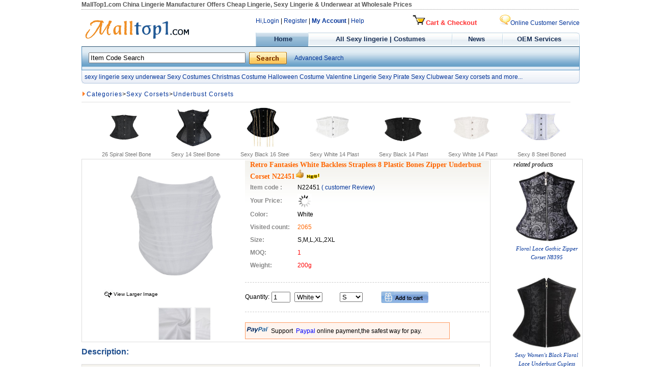

--- FILE ---
content_type: text/html
request_url: https://www.malltop1.com/Products/2022/10/Fashion-White-Fantasies-Blackless-Underbust-Corset-N22451.htm
body_size: 37775
content:

<!DOCTYPE html PUBLIC "-//W3C//DTD XHTML 1.0 Transitional//EN" "http://www.w3.org/TR/xhtml1/DTD/xhtml1-transitional.dtd">
<html xmlns="http://www.w3.org/1999/xhtml" lang="en">
<head id="hd1"><meta http-equiv="Content-Type" content="text/html; charset=utf-8" /><meta http-equiv="x-ua-compatible" content="ie=7" /><meta name="language" content="English" /><title>
	Retro Fantasies White Backless Strapless 8 Plastic Bones Zipper Underbust Corset N22451
</title>
<noscript><style type="text/css">body{display:none;}</style></noscript>
<link rel="shortcut icon" href="/favicon.ico" />
<link rel="bookmark"href="/favicon.ico" />
<meta name="Keywords" content="Sexy White Underbust Corset,Sexy White Overlay Underbust Corset,Gothic Corset,Retro Fantasies White Backless Strapless 8 Plastic Bones Zipper Underbust Corset#N22451" /><meta name="Description" content="The fashion gothic fantasies underbust corset characteristic:sexy white strapless backless corset,back zipper closure,8 plastic bones for support,the corset made of soft material." /><link href="https://www.malltop1.com/malltop1-css/css.css" rel="stylesheet" type="text/css" /><link href="https://www.malltop1.com/malltop1-css/cssback.css" rel="stylesheet" type="text/css" /><script type="text/javascript" src='https://www.malltop1.com/Js/jquery-1.2.3.js'></script><script type="text/javascript" src='https://www.malltop1.com/Js/common.js'></script><script type="text/javascript" src='https://www.malltop1.com/Js/product.js'></script><link href="https://www.malltop1.com/css/jquery.lightbox-0.5.css" rel="stylesheet" type="text/css" /><link href="https://www.malltop1.com/css/css1.css" rel="stylesheet" type="text/css" /><script type="text/javascript" src='https://www.malltop1.com/js/jquery.lightbox-0.5.js'></script><script type="text/javascript" src='https://www.malltop1.com/js/js2.js'></script></head>
<body>
<div class="x">
<h1>MallTop1.com China Lingerie Manufacturer Offers Cheap Lingerie, Sexy Lingerie & Underwear at Wholesale Prices</h1>
</div>
<div class="y"> 
<table width="978" border="0" align="center" cellpadding="0" cellspacing="0" class="Menu">
<tr><td rowspan="2" width="342" align="left"><a href="https://www.malltop1.com/"><img src="/malltop1-images/logo.gif" border="0" alt="sexy lingerie shop"/></a></td><td align="left"><div id="logindiv" style="float:left"><a href="/userlogin.aspx" rel="nofollow">Hi,Login</a></div>&nbsp;| <a href="/CustomerRegister.aspx" rel="nofollow">Register</a> | <a href="/member/index.aspx" rel="nofollow"><b>My Account</b></a> | <a href="/help/help.aspx" rel="nofollow">Help</a></td><td height="45" align="right"><a href="/CartAndOrder/Cart.aspx" class="Menu" rel="nofollow"><font color="#ff3333"><img src="/Images/gwc10.gif" border="0"/>Cart & Checkout </font></a></td><td height="45"  align="right"><a href="https://www.malltop1.com/help/member/hy02.aspx#livechart"  rel="nofollow"><img src="/Images/online.jpg" border="0"/>Online Customer Service </a></td></tr>
<tr><td align="left" colspan="3" width="636" class="headMenu"><table width="636" border="0" cellpadding="0" cellspacing="0"><tr><td class=Menu-left></td><td align="center" class=Menu-Onest id="HomeMemu"><div><a href="https://www.malltop1.com/" class="Menu">&nbsp;&nbsp; &nbsp;Home&nbsp;&nbsp;&nbsp;</a></div></td><td align="center" class=Menu-line></td><td align="center" class="" id="MemuCategories"><div dir="ltr"><a href="/ProductIndex.htm" class="Menu">All Sexy lingerie | Costumes</a></div></td><td align="center"  class=Menu-line></td><td align="center" id="BridalMemu"> <a href="/Info/InfoList.aspx"  class="Menu">&nbsp;&nbsp;&nbsp;News&nbsp;&nbsp; &nbsp;</a>  </td><td align="center" class=Menu-line></td><td align="center" id="BagsMemu"> <a href="/Info/InfoCon.aspx?id=33c2035c-020e-4fbc-8975-7dde11db087f" class="Menu"> OEM Services</a></td><td class=Menu-right></td></tr></table></td></tr></table></div>
<table border="0"  cellpadding="0" cellspacing="0">
<tr><td colspan="3" align="left" class="Searghch-bgzz"><table><tr><td align="left"><input type="text" style="width:300px"  onkeydown="keywordcheck()" name="textfield" id="textfield" value="Item Code Search" onclick="clickBox(this);"/>&nbsp;<input id="HiddenSelect" value="00000000-0000-0000-0000-000000000000" type="hidden" /></td><td align="left"><img border="0"  style="cursor:hand;"  src="https://www.malltop1.com/malltop1-images/home_search_button.gif" onclick="go();"/></td><td align="left">&nbsp; &nbsp;  <a target="_top" href="https://www.malltop1.com/AdvSearch.aspx">Advanced Search</a></td> </tr></table></td></tr>
<tr><td width="6" class="Search-bg1"><img src="https://www.malltop1.com/malltop1-images/malltop1-top_18.gif" width="6" height="26" alt="wholesale sexy Costumes"/></td><td align="left" class="Search-bg1"><table width="966px" border="0" align="center" cellpadding="0" cellspacing="0"><tr><td style="font-size:12px;font-family:Arial, Helvetica, sans-serif;"><a href="https://www.malltop1.com">sexy lingerie</a> <a href="https://www.malltop1.com">sexy underwear</a> <a href="https://www.malltop1.com/Sexy-Lingerie-Uniforms-Costumes-1.html">Sexy Costumes</a>  <a href="https://www.malltop1.com/Sexy-Lingerie-Festival-Christmas-costume-1.html">Christmas Costume</a> <a href="https://www.malltop1.com/Halloween-costume-1.html">Halloween Costume</a> <a href="https://www.malltop1.com/Sexy-Lingerie-Uniforms-Costumes-Valentine-1.html">Valentine Lingerie</a> <a href="https://www.malltop1.com/Sexy-Costumes-Pirate-Costume-1.html">Sexy Pirate</a> <a href="https://www.malltop1.com/Sexy-Costumes-Uniforms-1.html">Sexy Clubwear</a> <a href="https://www.malltop1.com/Sexy-Lingerie-Corsets-Bustiers-1.html">Sexy corsets</a> <a href="https://www.malltop1.com/ProductIndex.htm">and more...</a></td></tr></table></td><td width="6" align="right" class="Search-bg1"><img src="https://www.malltop1.com/malltop1-images/malltop1-top_22.gif" width="6" height="26" /></td></tr><tr><td colspan="3" height="6px"></td></tr></table>
<form method="post" action="./Product.aspx?Product_Id=f0f401a7-ecf7-4653-b313-871025ba15ee" id="form1">


<input type="hidden" name="__VIEWSTATEGENERATOR" id="__VIEWSTATEGENERATOR" value="986F59E2" />

<input type="hidden" id="hid_largepictureurl"/>
<table class="table" align="center"  border="0" cellspacing="0" cellpadding="0"> 
<tr><td class="pro2-biaoti"><img src="/images/dian2.gif" width="10" height="10" /><a href='http://www.malltop1.com/ProductIndex.htm' target='_blank'>Categories</a>><a href='/Sexy-Lingerie-Corsets-Bustiers-1.html' target='_blank'>Sexy Corsets</a>><a href='/Sexy-Underbust-Corsets-1.html' target='_blank'>Underbust Corsets</a></td></tr>
<tr><td class="lmbthx1"></td></tr></table>
<div id="recomanditems">
<DIV class=pirka>

<DIV><DIV class=divleft><UL><LI>  <span id="ContentPlaceHolder1_dlInterest_lbImg_0"><a target='_blank' style='text-decoration: none;' href='http://www.malltop1.com/Products/2025/1/26-Spiral-Steel-Boned-Brocade-Corset-N23657.htm'><img src='https://www.malltop1.com/UpLoad/Pro_Images_02/Mini/pic_26-Spiral-Steel-Boned-Brocade-Corset-N23657_17_2_900.jpg' border='0' width="90" height="80"></a></span></li>
<li><div>26 Spiral Steel Boned Brocade Corset N23657</div></li></UL></DIV></DIV>

<DIV><DIV class=divleft><UL><LI>  <span id="ContentPlaceHolder1_dlInterest_lbImg_1"><a target='_blank' style='text-decoration: none;' href='http://www.malltop1.com/Products/2023/8/14-Steel-Boned-Mesh-Underbust-Waist-Cincher-Corset-N23367.htm'><img src='https://www.malltop1.com/UpLoad/Pro_Images_02/Mini/pic_14-Steel-Boned-Mesh-Underbust-Waist-Cincher-Corset-N23367_18_53_130.jpg' border='0' width="90" height="80"></a></span></li>
<li><div>Sexy 14 Steel Boned See-through Mesh Breathable Bodyshaper Waist Cincher Underbust Corset N23367</div></li></UL></DIV></DIV>

<DIV><DIV class=divleft><UL><LI>  <span id="ContentPlaceHolder1_dlInterest_lbImg_2"><a target='_blank' style='text-decoration: none;' href='http://www.malltop1.com/Products/2023/8/Steel-Bone-Mesh-Breathe-Underbust-Waist-Cincher-Corset-N23361.htm'><img src='https://www.malltop1.com/UpLoad/Pro_Images_02/Mini/pic_Steel-Bone-Mesh-Breathe-Underbust-Waist-Cincher-Corset-N23361_14_29_723.jpg' border='0' width="90" height="80"></a></span></li>
<li><div>Sexy Black 16 Steel Boned See-through Mesh Breathe Bodyshaper Waist Cincher Underbust Corset N23361</div></li></UL></DIV></DIV>

<DIV><DIV class=divleft><UL><LI>  <span id="ContentPlaceHolder1_dlInterest_lbImg_3"><a target='_blank' style='text-decoration: none;' href='http://www.malltop1.com/Products/2023/8/Sexy-Busk-Closure-Lace-Plastic-Boned-Underbust-Corset-N23360.htm'><img src='https://www.malltop1.com/UpLoad/Pro_Images_02/Mini/pic_Sexy-Busk-Closure-Lace-Plastic-Boned-Underbust-Corset-N23360_40_36_167.jpg' border='0' width="90" height="80"></a></span></li>
<li><div>Sexy White 14 Plastic Boned lace Steel Busk Closure Waist Cincher Underbust Corset N23360</div></li></UL></DIV></DIV>

<DIV><DIV class=divleft><UL><LI>  <span id="ContentPlaceHolder1_dlInterest_lbImg_4"><a target='_blank' style='text-decoration: none;' href='http://www.malltop1.com/Products/2023/7/Sexy-Jacquard-Plastic-Boned-Underbust-Corset-N23323.htm'><img src='https://www.malltop1.com/UpLoad/Pro_Images_02/Mini/pic_Sexy-Jacquard-Plastic-Boned-Underbust-Corset-Waspie-N23323_56_32_449.jpg' border='0' width="90" height="80"></a></span></li>
<li><div>Sexy Black 14 Plastic Boned Jacquard Steel Busk Closure Waist Cincher Underbust Corset N23323</div></li></UL></DIV></DIV>

<DIV><DIV class=divleft><UL><LI>  <span id="ContentPlaceHolder1_dlInterest_lbImg_5"><a target='_blank' style='text-decoration: none;' href='http://www.malltop1.com/Products/2023/7/Sexy-Jacquard-Plastic-Boned-Underbust-Corset-N23322.htm'><img src='https://www.malltop1.com/UpLoad/Pro_Images_02/Mini/pic_Sexy-Jacquard-Plastic-Boned-Underbust-Corset-Waspie-N23322_42_5_399.jpg' border='0' width="90" height="80"></a></span></li>
<li><div>Sexy White 14 Plastic Boned Jacquard Steel Busk Closure Waist Cincher Underbust Corset N23322</div></li></UL></DIV></DIV>

<DIV><DIV class=divleft><UL><LI>  <span id="ContentPlaceHolder1_dlInterest_lbImg_6"><a target='_blank' style='text-decoration: none;' href='http://www.malltop1.com/Products/2023/5/White-Steel-Bone-Lace-Underbust-Waist-Cincher-Corset-N22903.htm'><img src='https://www.malltop1.com/UpLoad/Pro_Images_02/Mini/pic_White-Steel-Bone-Lace-Underbust-Waist-Cincher-Corset-N22903_36_13_260.jpg' border='0' width="90" height="80"></a></span></li>
<li><div>Sexy 8 Steel Boned See-through Lace Bodyshaper Waist Cincher Underbust Corset N22903</div></li></UL></DIV></DIV>
</DIV></DIV>
<input id="hidProductId" value="f0f401a7-ecf7-4653-b313-871025ba15ee" type="hidden" />
<table class="table" width="0" border="0" cellspacing="0" cellpadding="0">
  <tr>
    <td class="proleftli" valign="top"><table class="tabletop productline" align="center"  border="0" cellspacing="0" cellpadding="0">
<tr><td class="productpic"><div id="gallery1"><ul><li><a href='https://www.malltop1.com/UpLoad/Pro_Images_02/o_Fashion-White-Fantasies-Blackless-Underbust-Corset-N22451_26_21_515.jpg' title="Retro Fantasies White Backless Strapless 8 Plastic Bones Zipper Underbust Corset N22451" style='position:relative;'><img name="mainImg"  border="0" alt="Retro Fantasies White Backless Strapless 8 Plastic Bones Zipper Underbust Corset N22451" height="245" src='https://www.malltop1.com/UpLoad/Pro_Images_02/o_Fashion-White-Fantasies-Blackless-Underbust-Corset-N22451_26_21_515.jpg' width="245" /></a></li><li><table width="0" border="0" cellspacing="0" cellpadding="0"><tr><td><img src="https://www.malltop1.com/malltop1-images/fan.jpg" alt="" /></td><td>View Larger Image</td></tr></table></li></ul></div></td>
<td rowspan="2" valign="top" align="left"><div><table width="100%" border="0" cellspacing="0" cellpadding="0">
<tr><td><table width="100%" border="0" align="left" cellspacing="0" cellpadding="0" class="productbg">
<tr><td colspan="2" class="producttitle">Retro Fantasies White Backless Strapless 8 Plastic Bones Zipper Underbust Corset N22451<img id="ContentPlaceHolder1_Imgtj" title="Recommend products" src="/images/agree.gif" />&nbsp;<img id="ContentPlaceHolder1_Imghot" title="Hot sell products" src="/images/newproduct.gif" /></td></tr>
<tr><td width="20%" align="left" class="cplmming2" >Item code :</td><td width="80%" align="left">N22451&nbsp;<a href="#have_reviews">( customer Review)</td></tr>
<tr><td align="left" class="cplmming2">Your Price:</td><td align="left"><b><div style="vertical-align:middle" id='divf0f401a7-ecf7-4653-b313-871025ba15ee' name='divf0f401a7-ecf7-4653-b313-871025ba15ee'><img src="/images/loader.gif" alt="" /></div></b></td></tr>
<tr><td align="left" class="cplmming2">Color:</td><td align="left">White</td></tr>
<tr><td align="left" class="cplmming2">Visited count:</td><td align="left"><span class="prowz3"><div style="vertical-align:middle" id='visitedf0f401a7-ecf7-4653-b313-871025ba15ee' name='visitedf0f401a7-ecf7-4653-b313-871025ba15ee'><img src="/images/loader.gif" alt="" /></div></span> </td></tr>
<tr><td align="left" class="cplmming2" valign="top">Size:</td><td align="left">S,M,L,XL,2XL</td></tr>
<tr><td align="left" class="cplmming2" valign="top">MOQ:</td><td align="left" class="prowz7" >1</td></tr>
<tr><td align="left" class="cplmming2" valign="top">Weight:</td><td align="left" class="prowz7" >200g</td></tr>    
</table></td></tr></table></div>

<div id="producttool" class="producttd1"></div>
<div class="productkang"><img src="/images/indtp1.gif" width="50" height="20" />Support <span><font class="prowz3-1">&nbsp;Paypal&nbsp;</font></span>online payment,the safest way for pay.</div></td></tr><tr>
<td><marquee behavior=scroll direction=left width=250 height=75 scrollamount=3 scrolldelay=1 onmouseover='this.stop()' onmouseout='this.start()'><div id='gallery'> <ul><li><a href='https://www.malltop1.com/UpLoad/Pro_Images_02/o_Fashion-White-Fantasies-Blackless-Underbust-Corset-N22451_27_47_194.jpg' title="Retro Fantasies White Backless Strapless 8 Plastic Bones Zipper Underbust Corset N22451"><img border="1" style="cursor: hand;"  height="62" src="https://www.malltop1.com/UpLoad/Pro_Images_02/Mini/pic_Fashion-White-Fantasies-Blackless-Underbust-Corset-N22451_27_47_194.jpg" width="62" /></a></li>&nbsp;&nbsp;<li><a href='https://www.malltop1.com/UpLoad/Pro_Images_02/o_Fashion-White-Fantasies-Blackless-Underbust-Corset-N22451_26_45_119.jpg' title="Retro Fantasies White Backless Strapless 8 Plastic Bones Zipper Underbust Corset N22451"><img border="1" style="cursor: hand;"  height="62" src="https://www.malltop1.com/UpLoad/Pro_Images_02/Mini/pic_Fashion-White-Fantasies-Blackless-Underbust-Corset-N22451_26_45_119.jpg" width="62" /></a></li>&nbsp;&nbsp;<li><a href='https://www.malltop1.com/UpLoad/Pro_Images_02/o_Fashion-White-Fantasies-Blackless-Underbust-Corset-N22451_27_18_524.jpg' title="Retro Fantasies White Backless Strapless 8 Plastic Bones Zipper Underbust Corset N22451"><img border="1" style="cursor: hand;"  height="62" src="https://www.malltop1.com/UpLoad/Pro_Images_02/Mini/pic_Fashion-White-Fantasies-Blackless-Underbust-Corset-N22451_27_18_524.jpg" width="62" /></a></li>&nbsp;&nbsp;<li><a href='https://www.malltop1.com/UpLoad/Pro_Images_02/o_Fashion-White-Fantasies-Blackless-Underbust-Corset-N22451_26_21_682.jpg' title="Retro Fantasies White Backless Strapless 8 Plastic Bones Zipper Underbust Corset N22451"><img border="1" style="cursor: hand;"  height="62" src="https://www.malltop1.com/UpLoad/Pro_Images_02/Mini/pic_Fashion-White-Fantasies-Blackless-Underbust-Corset-N22451_26_21_682.jpg" width="62" /></a></li>&nbsp;&nbsp;<li><a href='https://www.malltop1.com/UpLoad/Pro_Images_02/o_Fashion-White-Fantasies-Blackless-Underbust-Corset-N22451_26_45_214.jpg' title="Retro Fantasies White Backless Strapless 8 Plastic Bones Zipper Underbust Corset N22451"><img border="1" style="cursor: hand;"  height="62" src="https://www.malltop1.com/UpLoad/Pro_Images_02/Mini/pic_Fashion-White-Fantasies-Blackless-Underbust-Corset-N22451_26_45_214.jpg" width="62" /></a></li>&nbsp;&nbsp;<li><a href='https://www.malltop1.com/UpLoad/Pro_Images_02/o_Fashion-White-Fantasies-Blackless-Underbust-Corset-N22451_26_45_150.jpg' title="Retro Fantasies White Backless Strapless 8 Plastic Bones Zipper Underbust Corset N22451"><img border="1" style="cursor: hand;"  height="62" src="https://www.malltop1.com/UpLoad/Pro_Images_02/Mini/pic_Fashion-White-Fantasies-Blackless-Underbust-Corset-N22451_26_45_150.jpg" width="62" /></a></li>&nbsp;&nbsp;<li><a href='https://www.malltop1.com/UpLoad/Pro_Images_02/o_Fashion-White-Fantasies-Blackless-Underbust-Corset-N22451_26_45_261.jpg' title="Retro Fantasies White Backless Strapless 8 Plastic Bones Zipper Underbust Corset N22451"><img border="1" style="cursor: hand;"  height="62" src="https://www.malltop1.com/UpLoad/Pro_Images_02/Mini/pic_Fashion-White-Fantasies-Blackless-Underbust-Corset-N22451_26_45_261.jpg" width="62" /></a></li>&nbsp;&nbsp;<li><a href='https://www.malltop1.com/UpLoad/Pro_Images_02/o_Fashion-White-Fantasies-Blackless-Underbust-Corset-N22451_27_18_637.jpg' title="Retro Fantasies White Backless Strapless 8 Plastic Bones Zipper Underbust Corset N22451"><img border="1" style="cursor: hand;"  height="62" src="https://www.malltop1.com/UpLoad/Pro_Images_02/Mini/pic_Fashion-White-Fantasies-Blackless-Underbust-Corset-N22451_27_18_637.jpg" width="62" /></a></li>&nbsp;&nbsp;<li><a href='https://www.malltop1.com/UpLoad/Pro_Images_02/o_Fashion-White-Fantasies-Blackless-Underbust-Corset-N22451_27_47_81.jpg' title="Retro Fantasies White Backless Strapless 8 Plastic Bones Zipper Underbust Corset N22451"><img border="1" style="cursor: hand;"  height="62" src="https://www.malltop1.com/UpLoad/Pro_Images_02/Mini/pic_Fashion-White-Fantasies-Blackless-Underbust-Corset-N22451_27_47_81.jpg" width="62" /></a></li>&nbsp;&nbsp;<li><a href='https://www.malltop1.com/UpLoad/Pro_Images_02/o_Fashion-White-Fantasies-Blackless-Underbust-Corset-N22451_27_18_575.jpg' title="Retro Fantasies White Backless Strapless 8 Plastic Bones Zipper Underbust Corset N22451"><img border="1" style="cursor: hand;"  height="62" src="https://www.malltop1.com/UpLoad/Pro_Images_02/Mini/pic_Fashion-White-Fantasies-Blackless-Underbust-Corset-N22451_27_18_575.jpg" width="62" /></a></li>&nbsp;&nbsp;<li><a href='https://www.malltop1.com/UpLoad/Pro_Images_02/o_Fashion-White-Fantasies-Blackless-Underbust-Corset-N22451_27_18_684.jpg' title="Retro Fantasies White Backless Strapless 8 Plastic Bones Zipper Underbust Corset N22451"><img border="1" style="cursor: hand;"  height="62" src="https://www.malltop1.com/UpLoad/Pro_Images_02/Mini/pic_Fashion-White-Fantasies-Blackless-Underbust-Corset-N22451_27_18_684.jpg" width="62" /></a></li>&nbsp;&nbsp;<li><a href='https://www.malltop1.com/UpLoad/Pro_Images_02/o_Fashion-White-Fantasies-Blackless-Underbust-Corset-N22451_27_47_241.jpg' title="Retro Fantasies White Backless Strapless 8 Plastic Bones Zipper Underbust Corset N22451"><img border="1" style="cursor: hand;"  height="62" src="https://www.malltop1.com/UpLoad/Pro_Images_02/Mini/pic_Fashion-White-Fantasies-Blackless-Underbust-Corset-N22451_27_47_241.jpg" width="62" /></a></li>&nbsp;&nbsp;<li><a href='https://www.malltop1.com/UpLoad/Pro_Images_02/o_Fashion-White-Fantasies-Blackless-Underbust-Corset-N22451_26_21_619.jpg' title="Retro Fantasies White Backless Strapless 8 Plastic Bones Zipper Underbust Corset N22451"><img border="1" style="cursor: hand;"  height="62" src="https://www.malltop1.com/UpLoad/Pro_Images_02/Mini/pic_Fashion-White-Fantasies-Blackless-Underbust-Corset-N22451_26_21_619.jpg" width="62" /></a></li>&nbsp;&nbsp;<li><a href='https://www.malltop1.com/UpLoad/Pro_Images_02/o_Fashion-White-Fantasies-Blackless-Underbust-Corset-N22451_26_21_572.jpg' title="Retro Fantasies White Backless Strapless 8 Plastic Bones Zipper Underbust Corset N22451"><img border="1" style="cursor: hand;"  height="62" src="https://www.malltop1.com/UpLoad/Pro_Images_02/Mini/pic_Fashion-White-Fantasies-Blackless-Underbust-Corset-N22451_26_21_572.jpg" width="62" /></a></li>&nbsp;&nbsp;<li><a href='https://www.malltop1.com/UpLoad/Pro_Images_02/o_Fashion-White-Fantasies-Blackless-Underbust-Corset-N22451_27_47_137.jpg' title="Retro Fantasies White Backless Strapless 8 Plastic Bones Zipper Underbust Corset N22451"><img border="1" style="cursor: hand;"  height="62" src="https://www.malltop1.com/UpLoad/Pro_Images_02/Mini/pic_Fashion-White-Fantasies-Blackless-Underbust-Corset-N22451_27_47_137.jpg" width="62" /></a></li>&nbsp;&nbsp;<li><a href='https://www.malltop1.com/UpLoad/Pro_Images_02/o_Fashion-White-Fantasies-Blackless-Underbust-Corset-N22451_26_21_515.jpg' title="Retro Fantasies White Backless Strapless 8 Plastic Bones Zipper Underbust Corset N22451"><img border="1" style="cursor: hand;"  height="62" src="https://www.malltop1.com/UpLoad/Pro_Images_02/Mini/pic_Fashion-White-Fantasies-Blackless-Underbust-Corset-N22451_26_21_515.jpg" width="62" /></a></li>&nbsp;&nbsp;</ul></div></marquee></td></tr></table>

<table width="0" border="0" cellspacing="0" cellpadding="0">
  <tr>
    <td></tr></table>
	<DIV class="Discription">
<H2 class="blue line_180">Description:</H2>
<DIV class="bg_box_gray big allborder pad_10px margin_t pad_l_28px">
<H2 class=line_30px>Note:</H2><SPAN class="red b">
<STYLE type=text/css>.bg_box_gray H2 {DISPLAY: none}</STYLE>
<DIV><IMG alt="" src="https://www.malltop1.com/malltop1-images/11258087707.gif"><SPAN class=b_ style="FONT-SIZE: 13px; COLOR: rgb(102,102,102)"><b> Malltop1 
Fashion is the world’s leading Lingerie &amp; Costume apparel supplier, providing high quality products with great service. </b>It has come to our attention that some websites are using our product images to promote their low quality products. Please be careful to not buy from these sites as quality cannot be guaranteed.<A class="blue u" href="https://www.malltop1.com/help/member/hy01.aspx" target=_blank>Click here to find out more&gt;&gt;</A> </SPAN></DIV></SPAN></DIV>

<div id="Introduce" style="cursor: hand;" class="Descriptiontext"><p>
	<span style="color:#ff0000;"><strong>The fashion gothic fantasies underbust corset characteristic:sexy white strapless backless corset,back zipper closure,8 plastic bones for support,the corset made of soft material.</strong></span></p>
<p>
	<b>Item code: </b>N22451.<br />
	<b>Minimum quantity: </b>1 piece.<br />
	<b>Color:</b>&nbsp;White.<br />
	<b>Size:</b>S,M,L,XL,2XL.<br />
	<strong>Material:</strong> Mesh.<br />
	<strong>Back: </strong>Zipper.<br />
	<b>Boning: </b>8 Plastic Bones.<br />
	<b>back vanity panel: </b>NO.</p>
<p>
	<b>Size Chart</b>.</p>
<table bgcolor="#cccccc" border="0" bordercolor="#cccccc" cellpadding="0" cellspacing="1" width="96%">
	<tbody>
		<tr>
			<td align="center" bgcolor="#ffffff" height="51">
				<b>Size</b></td>
			<td align="center" bgcolor="#ffffff">
				<b>Bust(cm)</b></td>
			<td align="center" bgcolor="#ffffff">
				<b>Hip(cm)</b></td>
			<td align="center" bgcolor="#ffffff">
				<strong>Side Length(cm)</strong></td>
			<td align="center" bgcolor="#ffffff">
				<strong>Front/Back Length(cm)</strong></td>
		</tr>
		<tr>
			<td align="center" bgcolor="#ffffff" height="17">
				<b>S</b></td>
			<td align="center" bgcolor="#ffffff">
				78-82</td>
			<td align="center" bgcolor="#ffffff">
				65-69</td>
			<td align="center" bgcolor="#ffffff">
				17</td>
			<td align="center" bgcolor="#ffffff">
				28/20</td>
		</tr>
		<tr>
			<td align="center" bgcolor="#ffffff" height="17">
				<b>M</b></td>
			<td align="center" bgcolor="#ffffff">
				83-87</td>
			<td align="center" bgcolor="#ffffff">
				70-74</td>
			<td align="center" bgcolor="#ffffff">
				17</td>
			<td align="center" bgcolor="#ffffff">
				28/20</td>
		</tr>
		<tr>
			<td align="center" bgcolor="#ffffff" height="17">
				<strong>L</strong></td>
			<td align="center" bgcolor="#ffffff">
				88-92</td>
			<td align="center" bgcolor="#ffffff">
				75-79</td>
			<td align="center" bgcolor="#ffffff">
				18</td>
			<td align="center" bgcolor="#ffffff">
				29/21</td>
		</tr>
		<tr>
			<td align="center" bgcolor="#ffffff" height="17">
				<b>XL</b></td>
			<td align="center" bgcolor="#ffffff">
				93-97</td>
			<td align="center" bgcolor="#ffffff">
				80-84</td>
			<td align="center" bgcolor="#ffffff">
				18</td>
			<td align="center" bgcolor="#ffffff">
				29/21</td>
		</tr>
		<tr>
			<td align="center" bgcolor="#ffffff" height="17">
				<b>2XL</b></td>
			<td align="center" bgcolor="#ffffff">
				98-102</td>
			<td align="center" bgcolor="#ffffff">
				85-89</td>
			<td align="center" bgcolor="#ffffff">
				19</td>
			<td align="center" bgcolor="#ffffff">
				30/22</td>
		</tr>
		<tr>
			<td align="center" bgcolor="#ffffff" height="17">
				<strong>3XL</strong></td>
			<td align="center" bgcolor="#ffffff">
				103-107</td>
			<td align="center" bgcolor="#ffffff">
				90-94</td>
			<td align="center" bgcolor="#ffffff">
				20</td>
			<td align="center" bgcolor="#ffffff">
				31/23</td>
		</tr>
	</tbody>
</table>
<p>
	&nbsp;</p>
<p>
	&nbsp;</p></div>
  
<div id="CommendWord" style="cursor: hand; display:none;">Fashion-White-Fantasies-Blackless-Underbust-Corset-N22451</div>            



 
<div class="picle"><div id="ContentPlaceHolder1_ImagePanel">
	
<img src=https://www.malltop1.com/UpLoad/Pro_Images_02/o_Fashion-White-Fantasies-Blackless-Underbust-Corset-N22451_27_47_194.jpg  alt='Sexy White Underbust Corset,Sexy White Overlay Underbust Corset,Gothic Corset,Retro Fantasies White Backless Strapless 8 Plastic Bones Zipper Underbust Corset#N22451'/><br /><br /><img src=https://www.malltop1.com/UpLoad/Pro_Images_02/o_Fashion-White-Fantasies-Blackless-Underbust-Corset-N22451_26_45_119.jpg  alt='Sexy White Underbust Corset,Sexy White Overlay Underbust Corset,Gothic Corset,Retro Fantasies White Backless Strapless 8 Plastic Bones Zipper Underbust Corset#N22451'/><br /><br /><img src=https://www.malltop1.com/UpLoad/Pro_Images_02/o_Fashion-White-Fantasies-Blackless-Underbust-Corset-N22451_27_18_524.jpg  alt='Sexy White Underbust Corset,Sexy White Overlay Underbust Corset,Gothic Corset,Retro Fantasies White Backless Strapless 8 Plastic Bones Zipper Underbust Corset#N22451'/><br /><br /><img src=https://www.malltop1.com/UpLoad/Pro_Images_02/o_Fashion-White-Fantasies-Blackless-Underbust-Corset-N22451_26_21_682.jpg  alt='Sexy White Underbust Corset,Sexy White Overlay Underbust Corset,Gothic Corset,Retro Fantasies White Backless Strapless 8 Plastic Bones Zipper Underbust Corset#N22451'/><br /><br /><img src=https://www.malltop1.com/UpLoad/Pro_Images_02/o_Fashion-White-Fantasies-Blackless-Underbust-Corset-N22451_26_45_214.jpg  alt='Sexy White Underbust Corset,Sexy White Overlay Underbust Corset,Gothic Corset,Retro Fantasies White Backless Strapless 8 Plastic Bones Zipper Underbust Corset#N22451'/><br /><br /><img src=https://www.malltop1.com/UpLoad/Pro_Images_02/o_Fashion-White-Fantasies-Blackless-Underbust-Corset-N22451_26_45_150.jpg  alt='Sexy White Underbust Corset,Sexy White Overlay Underbust Corset,Gothic Corset,Retro Fantasies White Backless Strapless 8 Plastic Bones Zipper Underbust Corset#N22451'/><br /><br /><img src=https://www.malltop1.com/UpLoad/Pro_Images_02/o_Fashion-White-Fantasies-Blackless-Underbust-Corset-N22451_26_45_261.jpg  alt='Sexy White Underbust Corset,Sexy White Overlay Underbust Corset,Gothic Corset,Retro Fantasies White Backless Strapless 8 Plastic Bones Zipper Underbust Corset#N22451'/><br /><br /><img src=https://www.malltop1.com/UpLoad/Pro_Images_02/o_Fashion-White-Fantasies-Blackless-Underbust-Corset-N22451_27_18_637.jpg  alt='Sexy White Underbust Corset,Sexy White Overlay Underbust Corset,Gothic Corset,Retro Fantasies White Backless Strapless 8 Plastic Bones Zipper Underbust Corset#N22451'/><br /><br /><img src=https://www.malltop1.com/UpLoad/Pro_Images_02/o_Fashion-White-Fantasies-Blackless-Underbust-Corset-N22451_27_47_81.jpg  alt='Sexy White Underbust Corset,Sexy White Overlay Underbust Corset,Gothic Corset,Retro Fantasies White Backless Strapless 8 Plastic Bones Zipper Underbust Corset#N22451'/><br /><br /><img src=https://www.malltop1.com/UpLoad/Pro_Images_02/o_Fashion-White-Fantasies-Blackless-Underbust-Corset-N22451_27_18_575.jpg  alt='Sexy White Underbust Corset,Sexy White Overlay Underbust Corset,Gothic Corset,Retro Fantasies White Backless Strapless 8 Plastic Bones Zipper Underbust Corset#N22451'/><br /><br /><img src=https://www.malltop1.com/UpLoad/Pro_Images_02/o_Fashion-White-Fantasies-Blackless-Underbust-Corset-N22451_27_18_684.jpg  alt='Sexy White Underbust Corset,Sexy White Overlay Underbust Corset,Gothic Corset,Retro Fantasies White Backless Strapless 8 Plastic Bones Zipper Underbust Corset#N22451'/><br /><br /><img src=https://www.malltop1.com/UpLoad/Pro_Images_02/o_Fashion-White-Fantasies-Blackless-Underbust-Corset-N22451_27_47_241.jpg  alt='Sexy White Underbust Corset,Sexy White Overlay Underbust Corset,Gothic Corset,Retro Fantasies White Backless Strapless 8 Plastic Bones Zipper Underbust Corset#N22451'/><br /><br /><img src=https://www.malltop1.com/UpLoad/Pro_Images_02/o_Fashion-White-Fantasies-Blackless-Underbust-Corset-N22451_26_21_619.jpg  alt='Sexy White Underbust Corset,Sexy White Overlay Underbust Corset,Gothic Corset,Retro Fantasies White Backless Strapless 8 Plastic Bones Zipper Underbust Corset#N22451'/><br /><br /><img src=https://www.malltop1.com/UpLoad/Pro_Images_02/o_Fashion-White-Fantasies-Blackless-Underbust-Corset-N22451_26_21_572.jpg  alt='Sexy White Underbust Corset,Sexy White Overlay Underbust Corset,Gothic Corset,Retro Fantasies White Backless Strapless 8 Plastic Bones Zipper Underbust Corset#N22451'/><br /><br /><img src=https://www.malltop1.com/UpLoad/Pro_Images_02/o_Fashion-White-Fantasies-Blackless-Underbust-Corset-N22451_27_47_137.jpg  alt='Sexy White Underbust Corset,Sexy White Overlay Underbust Corset,Gothic Corset,Retro Fantasies White Backless Strapless 8 Plastic Bones Zipper Underbust Corset#N22451'/><br /><br /><img src=https://www.malltop1.com/UpLoad/Pro_Images_02/o_Fashion-White-Fantasies-Blackless-Underbust-Corset-N22451_26_21_515.jpg  alt='Sexy White Underbust Corset,Sexy White Overlay Underbust Corset,Gothic Corset,Retro Fantasies White Backless Strapless 8 Plastic Bones Zipper Underbust Corset#N22451'/><br /><br />

</div></div>
<DIV class="clear">
<a name="have_reviews"/>
<H2 class="blue fl">Product Reviews:&nbsp;&nbsp;<a href="/Reviews/PostNewReview.aspx?type=p&code=22451"><img src="/Images/btn_review.gif" class="g_t_m" border="0"/></a></h2>
</div></td>
<td class="productrightbg">
<ul><li class="top">related products</li></ul>
<ul>

<li class="line"><a href="http://www.malltop1.com/Products/2014/6/Floral-Lace-Gothic-Zipper-Corset-N8395.htm" title="Floral Lace Gothic Zipper Corset N8395"><img src="https://www.malltop1.com/UpLoad/Pro_Images_02/Mini/pic_Floral-Lace-Gothic-Zipper-Corset-N8395_40_25_980.jpg" border="0" width="140" height="140"></a><br />
 <a href="http://www.malltop1.com/Products/2014/6/Floral-Lace-Gothic-Zipper-Corset-N8395.htm"  title="Floral Lace Gothic Zipper Corset N8395">Floral Lace Gothic Zipper Corset N8395</a></li>

<li class="line"><a href="http://www.malltop1.com/Products/2014/6/Floral-Lace-Underbust-Corset-N8394.htm" title="Sexy Women's Black Floral Lace Underbust Cupless Plastic Bone Waist Cincher Corset N8394"><img src="https://www.malltop1.com/UpLoad/Pro_Images_02/Mini/pic_Floral-Lace-Underbust-Corset-N8394_27_20_980.jpg" border="0" width="140" height="140"></a><br />
 <a href="http://www.malltop1.com/Products/2014/6/Floral-Lace-Underbust-Corset-N8394.htm"  title="Sexy Women's Black Floral Lace Underbust Cupless Plastic Bone Waist Cincher Corset N8394">Sexy Women's Black Floral Lace Underbust Cupless Plastic Bone Waist Cincher Corset N8394</a></li>

<li class="line"><a href="http://www.malltop1.com/Products/2014/6/Lace-Overlay-Satin-Underbust-Corset-N8393.htm" title="Lace Overlay Satin Underbust Corset N8393"><img src="https://www.malltop1.com/UpLoad/Pro_Images_02/Mini/pic_Lace-Overlay-Satin-Underbust-Corset-N8393_19_5.jpg" border="0" width="140" height="140"></a><br />
 <a href="http://www.malltop1.com/Products/2014/6/Lace-Overlay-Satin-Underbust-Corset-N8393.htm"  title="Lace Overlay Satin Underbust Corset N8393">Lace Overlay Satin Underbust Corset N8393</a></li>

<li class="line"><br />
</li>

<li class="line"><br />
</li>

<li class="line"><br />
</li>

<li class="line"><a href="http://www.malltop1.com/Products/2009/8/red-mini-Skirt-HG1903.htm" title="red mini Skirt  HG1903"><img src="https://www.malltop1.com/UpLoad/Pro_Images_02/Mini/pic_red-mini-Skirt-HG1903_35_0.jpg" border="0" width="140" height="140"></a><br />
 <a href="http://www.malltop1.com/Products/2009/8/red-mini-Skirt-HG1903.htm"  title="red mini Skirt  HG1903">red mini Skirt  HG1903</a></li>

<li class="line"><br />
</li>

<li class="line"><br />
</li></ul>
</td></tr></table>
<script language="javascript" type="text/javascript">OutputSereisProductInfo(); LoadProductPrice('f0f401a7-ecf7-4653-b313-871025ba15ee');</script>
    

<table width="100%" border="0" cellspacing="0" cellpadding="0">
<tr><td class="bootom-bg"></td></tr><tr><td><table border="0" align="center" cellpadding="0" cellspacing="2"><tr><td align="center"><img src="https://www.malltop1.com/malltop1-images/b1.jpg" /></td><td align="center"><img src="https://www.malltop1.com/malltop1-images/b2.jpg" /></td><td align="center"><img src="https://www.malltop1.com/malltop1-images/b3.jpg" /></td><td align="center"><img src="https://www.malltop1.com/malltop1-images/b4.jpg" /></td><td align="center"><img src="https://www.malltop1.com/malltop1-images/b5.jpg" /></td><td align="center"><img src="https://www.malltop1.com/malltop1-images/b6.jpg" /></td><td align="center"><img src="https://www.malltop1.com/malltop1-images/b7.jpg" /></td><td align="center"><img src="https://www.malltop1.com/malltop1-images/b8.gif" /></td></tr><tr><td align="center" colspan="8">Product Tags:<a href="https://www.malltop1.com/producttags/A/" target="_top">A</a>&nbsp;<a href="https://www.malltop1.com/producttags/B/" class="blue b_" target="_top">B</a>&nbsp;<a href="https://www.malltop1.com/producttags/C/" target="_top">C</a>&nbsp;<a href="https://www.malltop1.com/producttags/D/" target="_top">D</a>&nbsp;<a href="https://www.malltop1.com/producttags/E/" target="_top">E</a>&nbsp;<a href="https://www.malltop1.com/producttags/F/" target="_top">F</a>&nbsp;<a href="https://www.malltop1.com/producttags/G/" target="_top">G</a>&nbsp;<a href="https://www.malltop1.com/producttags/H/" target="_top">H</a>&nbsp;<a href="https://www.malltop1.com/producttags/I/" target="_top">I</a>&nbsp;<a href="https://www.malltop1.com/producttags/J/" target="_top">J</a>&nbsp;<a href="https://www.malltop1.com/producttags/K/" target="_top">K</a>&nbsp;<a href="https://www.malltop1.com/producttags/L/" target="_top">L</a>&nbsp;<a href="https://www.malltop1.com/producttags/M/" target="_top">M</a>&nbsp;<a href="https://www.malltop1.com/producttags/N/" target="_top">N</a>&nbsp;<a href="https://www.malltop1.com/producttags/O/" target="_top">O</a>&nbsp;<a href="https://www.malltop1.com/producttags/P/" target="_top">P</a>&nbsp;<a href="https://www.malltop1.com/producttags/Q/" target="_top">Q</a>&nbsp;<a href="https://www.malltop1.com/producttags/R/" target="_top">R</a>&nbsp;<a href="https://www.malltop1.com/producttags/S/" target="_top">S</a>&nbsp;<a href="https://www.malltop1.com/producttags/T/" target="_top">T</a>&nbsp;<a href="https://www.malltop1.com/producttags/U/" target="_top">U</a>&nbsp;<a href="https://www.malltop1.com/producttags/V/" target="_top">V</a>&nbsp;<a href="https://www.malltop1.com/producttags/W/" target="_top">W</a>&nbsp;<a href="https://www.malltop1.com/producttags/X/" target="_top">X</a>&nbsp;<a href="https://www.malltop1.com/producttags/Y/" target="_top">Y</a>&nbsp;<a href="https://www.malltop1.com/producttags/Z/" target="_top">Z</a>&nbsp;<a href="https://www.malltop1.com/producttags/0-9/" target="_top">0-9</a></td></tr></table></td></tr><tr><td align="center">
<a href="https://www.malltop1.com/index.html">Sexy Lingerie</a> | <a href="/help/member/hy01.aspx">About Malltop1</a> | <a target="_parent" href="https://www.malltop1.com/index.html">Sexy Costumes</a></td></tr>
<tr><td align="center">Customer servcie Email: <font color="red"> <b>service@malltop1.com</b></font>, MSN:<font color="red"> <b>MyNameIsMark@hotmail.com</b></font></td></tr><tr><td align="center">General  Manager Email: <font color="red"> <b>sales@malltop1.com</b></font></td></tr><tr><td align="center" > Copyright 2007-2012 MallTop1.com All rights Reserved .<!--<img src="http://img.tongji.linezing.com/1347291/tongji.gif" />--></td></tr></table>
<script language="javascript" type="text/jscript">    LoadLoginInfo();</script>

<!-- Global site tag (gtag.js) - Google Analytics -->
<script async src="https://www.googletagmanager.com/gtag/js?id=UA-159634191-5"></script>
<script>
  window.dataLayer = window.dataLayer || [];
  function gtag(){dataLayer.push(arguments);}
  gtag('js', new Date());

  gtag('config', 'UA-159634191-5');
</script>

<script type="text/javascript">
    $('document').ready(function () {
        $.ajax({
            url: 'https://www.malltop1.com/AjaxPage/MsgHandler.ashx',
            data: [
                    { name: 'Request53KFjs', value: '1' }
                ],
            success: function (ret) {
                $.getScript(ret);
            },
            error: function (err) {
            }
        });
    });
 </script>
</body>
</html>


--- FILE ---
content_type: text/html; charset=utf-8
request_url: https://www.malltop1.com/Products/ProductTool.aspx?id=f0f401a7-ecf7-4653-b313-871025ba15ee
body_size: 2133
content:
<form method="post" action="./ProductTool.aspx?id=f0f401a7-ecf7-4653-b313-871025ba15ee" id="productform">
<div class="aspNetHidden">
<input type="hidden" name="__VIEWSTATE" id="__VIEWSTATE" value="/[base64]/h52qZio6hDhqyw3PkjxNwHz" />
</div>

<div class="aspNetHidden">

	<input type="hidden" name="__VIEWSTATEGENERATOR" id="__VIEWSTATEGENERATOR" value="D3BA358E" />
</div>
<script language="javascript" type="text/javascript">
function AddToShoppCart(product_id)
{

         var url=null;
         
        // if(product_id==null || product_id<1)
         //    url="/Web/CartAndOrder/Cart.aspx";
       //  else
             url="../CartAndOrder/Cart.aspx?id="+product_id+"&reference_url="+ escape(window.location.href);

        var popup=window.open(url,"shoppingcarts");

         popup.focus()
}
function checkNum(){//!/^[1-9]\d*$/.test(this.value)
//alert(event.keyCode);
if(event.keyCode == 13 || event.keyCode == 46 || event.keyCode==47 || event.keyCode==8 || event.keyCode==110)
return true;
if(event.keyCode >= 96 && event.keyCode<= 105)
return true;
if(event.keyCode < 48 || event.keyCode >57)
return false;
else
return true;
}
</script><input type="hidden" name="HiddenField1" id="HiddenField1" value="1" />
<table width="470" border="0" cellpadding="0" cellspacing="0" style="font-size:12px; font-family:Arial, Helvetica, sans-serif; text-align:left;">
<tr>
<td width="52">Quantity:</td>
<td width="45"><input name="TextQty" type="text" value="1" maxlength="4" id="TextQty" onkeydown="return checkNum();" style="width:37px;" /></td>
<td width="89"><select name="DropColorList" id="DropColorList">
	<option value="White">White</option>

</select></td>
<td width="80"><select name="DropSizeList" id="DropSizeList">
	<option value="S">S</option>
	<option value="M">M</option>
	<option value="L">L</option>
	<option value="XL">XL</option>
	<option value="2XL">2XL</option>

</select></td>
<td><input type="image" name="ImageButton2" id="ImageButton2" src="../images/proic5.gif" /></td>
    </tr>
            </table></form> 

--- FILE ---
content_type: text/html; charset=utf-8
request_url: https://www.malltop1.com/Products/BrowseCount.aspx?id=f0f401a7-ecf7-4653-b313-871025ba15ee
body_size: 364
content:
<form method="post" action="./BrowseCount.aspx?id=f0f401a7-ecf7-4653-b313-871025ba15ee" id="form1">
<div class="aspNetHidden">
<input type="hidden" name="__VIEWSTATE" id="__VIEWSTATE" value="/wEPDwUKLTExNjI2NDQ5MWRklsz13CrkZphvrZdOREztEft/wEvcHaBueoEJvuQYJr0=" />
</div>

<div class="aspNetHidden">

	<input type="hidden" name="__VIEWSTATEGENERATOR" id="__VIEWSTATEGENERATOR" value="758F7B9A" />
</div>
    2065
</form>